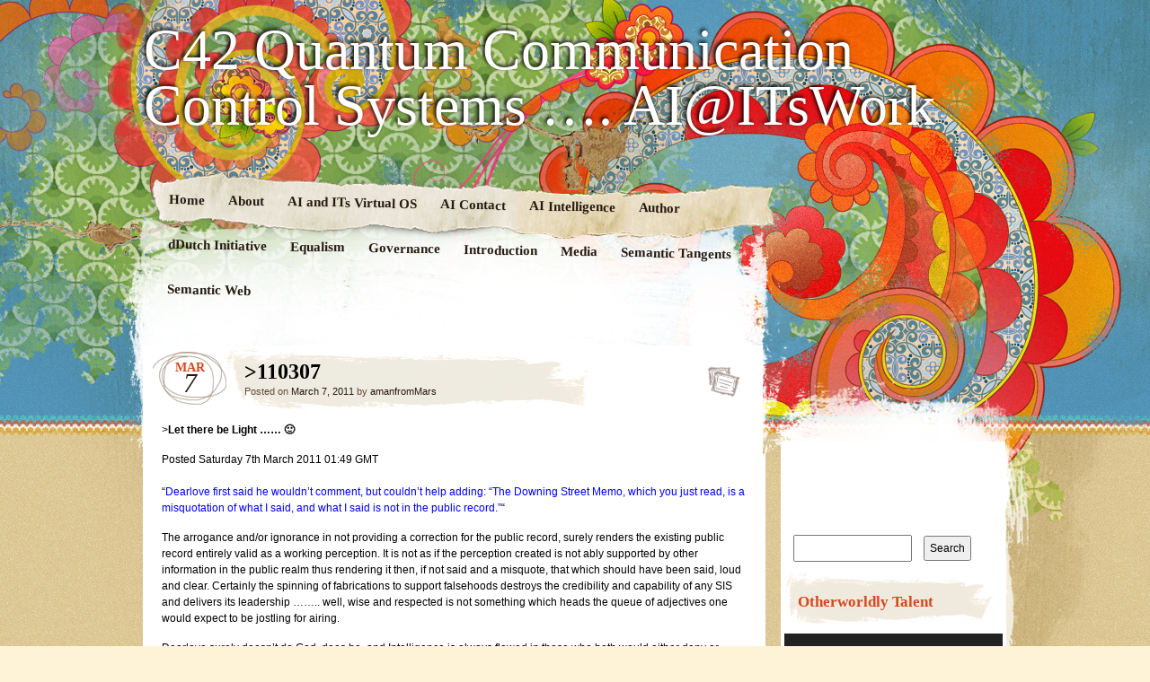

--- FILE ---
content_type: text/html; charset=UTF-8
request_url: https://ur2die4.com/uncategorized/110307-2/
body_size: 13385
content:
<!DOCTYPE html>
<!--[if IE 7]>
<html id="ie7" lang="en-US">
<![endif]-->
<!--[if IE 8]>
<html id="ie8" lang="en-US">
<![endif]-->
<!--[if IE 9]>
<html id="ie9" lang="en-US">
<![endif]-->
<!--[if !(IE 7) | !(IE 8) | !(IE 9)  ]><!-->
<html lang="en-US">
<!--<![endif]-->
<head>
<meta charset="UTF-8" />
<link rel="profile" href="http://gmpg.org/xfn/11" />
<link rel="stylesheet" type="text/css" media="all" href="https://ur2die4.com/wp-content/themes/matala/style.css" />
<link rel="pingback" href="https://ur2die4.com/xmlrpc.php" />
<!--[if lt IE 9]>
<script src="https://ur2die4.com/wp-content/themes/matala/js/html5.js" type="text/javascript"></script>
<![endif]-->
<title>&#062;110307 &#8211; C42 Quantum Communication Control Systems &#8230;. AI@ITsWork</title>
<meta name='robots' content='max-image-preview:large' />
<link rel="alternate" type="application/rss+xml" title="C42 Quantum Communication Control Systems .... AI@ITsWork &raquo; Feed" href="https://ur2die4.com/feed/" />
<link rel="alternate" type="application/rss+xml" title="C42 Quantum Communication Control Systems .... AI@ITsWork &raquo; Comments Feed" href="https://ur2die4.com/comments/feed/" />
<link rel="alternate" type="application/rss+xml" title="C42 Quantum Communication Control Systems .... AI@ITsWork &raquo; &#062;110307 Comments Feed" href="https://ur2die4.com/uncategorized/110307-2/feed/" />
<link rel="alternate" title="oEmbed (JSON)" type="application/json+oembed" href="https://ur2die4.com/wp-json/oembed/1.0/embed?url=https%3A%2F%2Fur2die4.com%2Funcategorized%2F110307-2%2F" />
<link rel="alternate" title="oEmbed (XML)" type="text/xml+oembed" href="https://ur2die4.com/wp-json/oembed/1.0/embed?url=https%3A%2F%2Fur2die4.com%2Funcategorized%2F110307-2%2F&#038;format=xml" />
<style id='wp-img-auto-sizes-contain-inline-css' type='text/css'>
img:is([sizes=auto i],[sizes^="auto," i]){contain-intrinsic-size:3000px 1500px}
/*# sourceURL=wp-img-auto-sizes-contain-inline-css */
</style>
<style id='wp-emoji-styles-inline-css' type='text/css'>

	img.wp-smiley, img.emoji {
		display: inline !important;
		border: none !important;
		box-shadow: none !important;
		height: 1em !important;
		width: 1em !important;
		margin: 0 0.07em !important;
		vertical-align: -0.1em !important;
		background: none !important;
		padding: 0 !important;
	}
/*# sourceURL=wp-emoji-styles-inline-css */
</style>
<style id='wp-block-library-inline-css' type='text/css'>
:root{--wp-block-synced-color:#7a00df;--wp-block-synced-color--rgb:122,0,223;--wp-bound-block-color:var(--wp-block-synced-color);--wp-editor-canvas-background:#ddd;--wp-admin-theme-color:#007cba;--wp-admin-theme-color--rgb:0,124,186;--wp-admin-theme-color-darker-10:#006ba1;--wp-admin-theme-color-darker-10--rgb:0,107,160.5;--wp-admin-theme-color-darker-20:#005a87;--wp-admin-theme-color-darker-20--rgb:0,90,135;--wp-admin-border-width-focus:2px}@media (min-resolution:192dpi){:root{--wp-admin-border-width-focus:1.5px}}.wp-element-button{cursor:pointer}:root .has-very-light-gray-background-color{background-color:#eee}:root .has-very-dark-gray-background-color{background-color:#313131}:root .has-very-light-gray-color{color:#eee}:root .has-very-dark-gray-color{color:#313131}:root .has-vivid-green-cyan-to-vivid-cyan-blue-gradient-background{background:linear-gradient(135deg,#00d084,#0693e3)}:root .has-purple-crush-gradient-background{background:linear-gradient(135deg,#34e2e4,#4721fb 50%,#ab1dfe)}:root .has-hazy-dawn-gradient-background{background:linear-gradient(135deg,#faaca8,#dad0ec)}:root .has-subdued-olive-gradient-background{background:linear-gradient(135deg,#fafae1,#67a671)}:root .has-atomic-cream-gradient-background{background:linear-gradient(135deg,#fdd79a,#004a59)}:root .has-nightshade-gradient-background{background:linear-gradient(135deg,#330968,#31cdcf)}:root .has-midnight-gradient-background{background:linear-gradient(135deg,#020381,#2874fc)}:root{--wp--preset--font-size--normal:16px;--wp--preset--font-size--huge:42px}.has-regular-font-size{font-size:1em}.has-larger-font-size{font-size:2.625em}.has-normal-font-size{font-size:var(--wp--preset--font-size--normal)}.has-huge-font-size{font-size:var(--wp--preset--font-size--huge)}.has-text-align-center{text-align:center}.has-text-align-left{text-align:left}.has-text-align-right{text-align:right}.has-fit-text{white-space:nowrap!important}#end-resizable-editor-section{display:none}.aligncenter{clear:both}.items-justified-left{justify-content:flex-start}.items-justified-center{justify-content:center}.items-justified-right{justify-content:flex-end}.items-justified-space-between{justify-content:space-between}.screen-reader-text{border:0;clip-path:inset(50%);height:1px;margin:-1px;overflow:hidden;padding:0;position:absolute;width:1px;word-wrap:normal!important}.screen-reader-text:focus{background-color:#ddd;clip-path:none;color:#444;display:block;font-size:1em;height:auto;left:5px;line-height:normal;padding:15px 23px 14px;text-decoration:none;top:5px;width:auto;z-index:100000}html :where(.has-border-color){border-style:solid}html :where([style*=border-top-color]){border-top-style:solid}html :where([style*=border-right-color]){border-right-style:solid}html :where([style*=border-bottom-color]){border-bottom-style:solid}html :where([style*=border-left-color]){border-left-style:solid}html :where([style*=border-width]){border-style:solid}html :where([style*=border-top-width]){border-top-style:solid}html :where([style*=border-right-width]){border-right-style:solid}html :where([style*=border-bottom-width]){border-bottom-style:solid}html :where([style*=border-left-width]){border-left-style:solid}html :where(img[class*=wp-image-]){height:auto;max-width:100%}:where(figure){margin:0 0 1em}html :where(.is-position-sticky){--wp-admin--admin-bar--position-offset:var(--wp-admin--admin-bar--height,0px)}@media screen and (max-width:600px){html :where(.is-position-sticky){--wp-admin--admin-bar--position-offset:0px}}

/*# sourceURL=wp-block-library-inline-css */
</style><style id='global-styles-inline-css' type='text/css'>
:root{--wp--preset--aspect-ratio--square: 1;--wp--preset--aspect-ratio--4-3: 4/3;--wp--preset--aspect-ratio--3-4: 3/4;--wp--preset--aspect-ratio--3-2: 3/2;--wp--preset--aspect-ratio--2-3: 2/3;--wp--preset--aspect-ratio--16-9: 16/9;--wp--preset--aspect-ratio--9-16: 9/16;--wp--preset--color--black: #000000;--wp--preset--color--cyan-bluish-gray: #abb8c3;--wp--preset--color--white: #ffffff;--wp--preset--color--pale-pink: #f78da7;--wp--preset--color--vivid-red: #cf2e2e;--wp--preset--color--luminous-vivid-orange: #ff6900;--wp--preset--color--luminous-vivid-amber: #fcb900;--wp--preset--color--light-green-cyan: #7bdcb5;--wp--preset--color--vivid-green-cyan: #00d084;--wp--preset--color--pale-cyan-blue: #8ed1fc;--wp--preset--color--vivid-cyan-blue: #0693e3;--wp--preset--color--vivid-purple: #9b51e0;--wp--preset--gradient--vivid-cyan-blue-to-vivid-purple: linear-gradient(135deg,rgb(6,147,227) 0%,rgb(155,81,224) 100%);--wp--preset--gradient--light-green-cyan-to-vivid-green-cyan: linear-gradient(135deg,rgb(122,220,180) 0%,rgb(0,208,130) 100%);--wp--preset--gradient--luminous-vivid-amber-to-luminous-vivid-orange: linear-gradient(135deg,rgb(252,185,0) 0%,rgb(255,105,0) 100%);--wp--preset--gradient--luminous-vivid-orange-to-vivid-red: linear-gradient(135deg,rgb(255,105,0) 0%,rgb(207,46,46) 100%);--wp--preset--gradient--very-light-gray-to-cyan-bluish-gray: linear-gradient(135deg,rgb(238,238,238) 0%,rgb(169,184,195) 100%);--wp--preset--gradient--cool-to-warm-spectrum: linear-gradient(135deg,rgb(74,234,220) 0%,rgb(151,120,209) 20%,rgb(207,42,186) 40%,rgb(238,44,130) 60%,rgb(251,105,98) 80%,rgb(254,248,76) 100%);--wp--preset--gradient--blush-light-purple: linear-gradient(135deg,rgb(255,206,236) 0%,rgb(152,150,240) 100%);--wp--preset--gradient--blush-bordeaux: linear-gradient(135deg,rgb(254,205,165) 0%,rgb(254,45,45) 50%,rgb(107,0,62) 100%);--wp--preset--gradient--luminous-dusk: linear-gradient(135deg,rgb(255,203,112) 0%,rgb(199,81,192) 50%,rgb(65,88,208) 100%);--wp--preset--gradient--pale-ocean: linear-gradient(135deg,rgb(255,245,203) 0%,rgb(182,227,212) 50%,rgb(51,167,181) 100%);--wp--preset--gradient--electric-grass: linear-gradient(135deg,rgb(202,248,128) 0%,rgb(113,206,126) 100%);--wp--preset--gradient--midnight: linear-gradient(135deg,rgb(2,3,129) 0%,rgb(40,116,252) 100%);--wp--preset--font-size--small: 13px;--wp--preset--font-size--medium: 20px;--wp--preset--font-size--large: 36px;--wp--preset--font-size--x-large: 42px;--wp--preset--spacing--20: 0.44rem;--wp--preset--spacing--30: 0.67rem;--wp--preset--spacing--40: 1rem;--wp--preset--spacing--50: 1.5rem;--wp--preset--spacing--60: 2.25rem;--wp--preset--spacing--70: 3.38rem;--wp--preset--spacing--80: 5.06rem;--wp--preset--shadow--natural: 6px 6px 9px rgba(0, 0, 0, 0.2);--wp--preset--shadow--deep: 12px 12px 50px rgba(0, 0, 0, 0.4);--wp--preset--shadow--sharp: 6px 6px 0px rgba(0, 0, 0, 0.2);--wp--preset--shadow--outlined: 6px 6px 0px -3px rgb(255, 255, 255), 6px 6px rgb(0, 0, 0);--wp--preset--shadow--crisp: 6px 6px 0px rgb(0, 0, 0);}:where(.is-layout-flex){gap: 0.5em;}:where(.is-layout-grid){gap: 0.5em;}body .is-layout-flex{display: flex;}.is-layout-flex{flex-wrap: wrap;align-items: center;}.is-layout-flex > :is(*, div){margin: 0;}body .is-layout-grid{display: grid;}.is-layout-grid > :is(*, div){margin: 0;}:where(.wp-block-columns.is-layout-flex){gap: 2em;}:where(.wp-block-columns.is-layout-grid){gap: 2em;}:where(.wp-block-post-template.is-layout-flex){gap: 1.25em;}:where(.wp-block-post-template.is-layout-grid){gap: 1.25em;}.has-black-color{color: var(--wp--preset--color--black) !important;}.has-cyan-bluish-gray-color{color: var(--wp--preset--color--cyan-bluish-gray) !important;}.has-white-color{color: var(--wp--preset--color--white) !important;}.has-pale-pink-color{color: var(--wp--preset--color--pale-pink) !important;}.has-vivid-red-color{color: var(--wp--preset--color--vivid-red) !important;}.has-luminous-vivid-orange-color{color: var(--wp--preset--color--luminous-vivid-orange) !important;}.has-luminous-vivid-amber-color{color: var(--wp--preset--color--luminous-vivid-amber) !important;}.has-light-green-cyan-color{color: var(--wp--preset--color--light-green-cyan) !important;}.has-vivid-green-cyan-color{color: var(--wp--preset--color--vivid-green-cyan) !important;}.has-pale-cyan-blue-color{color: var(--wp--preset--color--pale-cyan-blue) !important;}.has-vivid-cyan-blue-color{color: var(--wp--preset--color--vivid-cyan-blue) !important;}.has-vivid-purple-color{color: var(--wp--preset--color--vivid-purple) !important;}.has-black-background-color{background-color: var(--wp--preset--color--black) !important;}.has-cyan-bluish-gray-background-color{background-color: var(--wp--preset--color--cyan-bluish-gray) !important;}.has-white-background-color{background-color: var(--wp--preset--color--white) !important;}.has-pale-pink-background-color{background-color: var(--wp--preset--color--pale-pink) !important;}.has-vivid-red-background-color{background-color: var(--wp--preset--color--vivid-red) !important;}.has-luminous-vivid-orange-background-color{background-color: var(--wp--preset--color--luminous-vivid-orange) !important;}.has-luminous-vivid-amber-background-color{background-color: var(--wp--preset--color--luminous-vivid-amber) !important;}.has-light-green-cyan-background-color{background-color: var(--wp--preset--color--light-green-cyan) !important;}.has-vivid-green-cyan-background-color{background-color: var(--wp--preset--color--vivid-green-cyan) !important;}.has-pale-cyan-blue-background-color{background-color: var(--wp--preset--color--pale-cyan-blue) !important;}.has-vivid-cyan-blue-background-color{background-color: var(--wp--preset--color--vivid-cyan-blue) !important;}.has-vivid-purple-background-color{background-color: var(--wp--preset--color--vivid-purple) !important;}.has-black-border-color{border-color: var(--wp--preset--color--black) !important;}.has-cyan-bluish-gray-border-color{border-color: var(--wp--preset--color--cyan-bluish-gray) !important;}.has-white-border-color{border-color: var(--wp--preset--color--white) !important;}.has-pale-pink-border-color{border-color: var(--wp--preset--color--pale-pink) !important;}.has-vivid-red-border-color{border-color: var(--wp--preset--color--vivid-red) !important;}.has-luminous-vivid-orange-border-color{border-color: var(--wp--preset--color--luminous-vivid-orange) !important;}.has-luminous-vivid-amber-border-color{border-color: var(--wp--preset--color--luminous-vivid-amber) !important;}.has-light-green-cyan-border-color{border-color: var(--wp--preset--color--light-green-cyan) !important;}.has-vivid-green-cyan-border-color{border-color: var(--wp--preset--color--vivid-green-cyan) !important;}.has-pale-cyan-blue-border-color{border-color: var(--wp--preset--color--pale-cyan-blue) !important;}.has-vivid-cyan-blue-border-color{border-color: var(--wp--preset--color--vivid-cyan-blue) !important;}.has-vivid-purple-border-color{border-color: var(--wp--preset--color--vivid-purple) !important;}.has-vivid-cyan-blue-to-vivid-purple-gradient-background{background: var(--wp--preset--gradient--vivid-cyan-blue-to-vivid-purple) !important;}.has-light-green-cyan-to-vivid-green-cyan-gradient-background{background: var(--wp--preset--gradient--light-green-cyan-to-vivid-green-cyan) !important;}.has-luminous-vivid-amber-to-luminous-vivid-orange-gradient-background{background: var(--wp--preset--gradient--luminous-vivid-amber-to-luminous-vivid-orange) !important;}.has-luminous-vivid-orange-to-vivid-red-gradient-background{background: var(--wp--preset--gradient--luminous-vivid-orange-to-vivid-red) !important;}.has-very-light-gray-to-cyan-bluish-gray-gradient-background{background: var(--wp--preset--gradient--very-light-gray-to-cyan-bluish-gray) !important;}.has-cool-to-warm-spectrum-gradient-background{background: var(--wp--preset--gradient--cool-to-warm-spectrum) !important;}.has-blush-light-purple-gradient-background{background: var(--wp--preset--gradient--blush-light-purple) !important;}.has-blush-bordeaux-gradient-background{background: var(--wp--preset--gradient--blush-bordeaux) !important;}.has-luminous-dusk-gradient-background{background: var(--wp--preset--gradient--luminous-dusk) !important;}.has-pale-ocean-gradient-background{background: var(--wp--preset--gradient--pale-ocean) !important;}.has-electric-grass-gradient-background{background: var(--wp--preset--gradient--electric-grass) !important;}.has-midnight-gradient-background{background: var(--wp--preset--gradient--midnight) !important;}.has-small-font-size{font-size: var(--wp--preset--font-size--small) !important;}.has-medium-font-size{font-size: var(--wp--preset--font-size--medium) !important;}.has-large-font-size{font-size: var(--wp--preset--font-size--large) !important;}.has-x-large-font-size{font-size: var(--wp--preset--font-size--x-large) !important;}
/*# sourceURL=global-styles-inline-css */
</style>

<style id='classic-theme-styles-inline-css' type='text/css'>
/*! This file is auto-generated */
.wp-block-button__link{color:#fff;background-color:#32373c;border-radius:9999px;box-shadow:none;text-decoration:none;padding:calc(.667em + 2px) calc(1.333em + 2px);font-size:1.125em}.wp-block-file__button{background:#32373c;color:#fff;text-decoration:none}
/*# sourceURL=/wp-includes/css/classic-themes.min.css */
</style>
<link rel="https://api.w.org/" href="https://ur2die4.com/wp-json/" /><link rel="alternate" title="JSON" type="application/json" href="https://ur2die4.com/wp-json/wp/v2/posts/10086" /><link rel="EditURI" type="application/rsd+xml" title="RSD" href="https://ur2die4.com/xmlrpc.php?rsd" />
<meta name="generator" content="WordPress 6.9" />
<link rel="canonical" href="https://ur2die4.com/uncategorized/110307-2/" />
<link rel='shortlink' href='https://ur2die4.com/?p=10086' />
<link rel='stylesheet' id='mediaelement-css' href='https://ur2die4.com/wp-includes/js/mediaelement/mediaelementplayer-legacy.min.css?ver=4.2.17' type='text/css' media='all' />
<link rel='stylesheet' id='wp-mediaelement-css' href='https://ur2die4.com/wp-includes/js/mediaelement/wp-mediaelement.min.css?ver=6.9' type='text/css' media='all' />
</head>

<body class="wp-singular post-template-default single single-post postid-10086 single-format-standard wp-theme-matala">
<div id="page" class="hfeed">
	<div id="wrapper">
		<header id="branding" role="banner">
			<hgroup>
				<h1 id="site-title"><span><a href="https://ur2die4.com/" title="C42 Quantum Communication Control Systems &#8230;. AI@ITsWork" rel="home">C42 Quantum Communication Control Systems &#8230;. AI@ITsWork</a></span></h1>
				<h2 id="site-description"></h2>
			</hgroup>
			<nav id="access" role="navigation">
				<div class="menu"><ul>
<li ><a href="https://ur2die4.com/">Home</a></li><li class="page_item page-item-635"><a href="https://ur2die4.com/about-2/">About</a></li>
<li class="page_item page-item-644"><a href="https://ur2die4.com/644-2/">AI and ITs Virtual OS</a></li>
<li class="page_item page-item-1992"><a href="https://ur2die4.com/ai-contact/">AI Contact</a></li>
<li class="page_item page-item-2005"><a href="https://ur2die4.com/ai-intelligence/">AI Intelligence</a></li>
<li class="page_item page-item-1996"><a href="https://ur2die4.com/author/">Author</a></li>
<li class="page_item page-item-2018"><a href="https://ur2die4.com/ddutch-initiative/">dDutch Initiative</a></li>
<li class="page_item page-item-2016"><a href="https://ur2die4.com/equalism/">Equalism</a></li>
<li class="page_item page-item-2001"><a href="https://ur2die4.com/governance/">Governance</a></li>
<li class="page_item page-item-1994"><a href="https://ur2die4.com/introduction/">Introduction</a></li>
<li class="page_item page-item-2022"><a href="https://ur2die4.com/media/">Media</a></li>
<li class="page_item page-item-2012"><a href="https://ur2die4.com/semantic-tangents/">Semantic Tangents</a></li>
<li class="page_item page-item-2003"><a href="https://ur2die4.com/semantic-web/">Semantic Web</a></li>
</ul></div>
			</nav><!-- #access -->
		</header> <!-- #branding -->
		<div id="inner-wrapper">
			<div id="main">
	<div id="primary">
		<div id="content" role="main">

			
				<article id="post-10086" class="post-wrapper post-10086 post type-post status-publish format-standard hentry category-uncategorized">

	<div class="post-date"><span class="entry-month">Mar</span><span class="entry-day">7</span></div>
	<header class="entry-header">
					<h1 class="entry-title">&#062;110307</h1>
		
		<div class="entry-info">
			<div class="posted-on"><span class="sep">Posted on </span><a href="https://ur2die4.com/uncategorized/110307-2/" title="2:45 am" rel="bookmark"><time class="entry-date" datetime="2011-03-07T02:45:00+00:00" pubdate>March 7, 2011</time></a><span class="by-author"> <span class="sep"> by </span> <span class="author vcard"><a class="url fn n" href="https://ur2die4.com/author/ur2die4/" title="View all posts by amanfromMars" rel="author">amanfromMars</a></span></span></div>		</div><!-- .entry-info -->

	</header><!-- .entry-header -->
		<div class="post-format-icon"><a href="https://ur2die4.com/uncategorized/110307-2/" title="Permalink to &#062;110307" rel="bookmark">&#062;110307</a></div>

	<div class="entry-content">
				<p>><b>Let there be Light &#8230;&#8230; 🙂</b></p>
<p>Posted Saturday 7th March 2011 01:49 GMT<br />&nbsp; <br />&#8220;<span style="color: blue;">Dearlove first said he wouldn&#8217;t comment, but couldn&#8217;t help adding: “The Downing Street Memo, which you just read, is a misquotation of what I said, and what I said is not in the public record.”</span>&#8220;</p>
<p>The arrogance and/or ignorance in not providing a correction for the public record, surely renders the existing public record entirely valid as a working perception. It is not as if the perception created is not ably supported by other information in the public realm thus rendering it then, if not said and a misquote, that which should have been said, loud and clear. Certainly the spinning of fabrications to support falsehoods destroys the credibility and capability of any SIS and delivers its leadership &#8230;&#8230;.. well, wise and respected is not something which heads the queue of adjectives one would expect to be jostling for airing.</p>
<p>Dearlove surely doesn&#8217;t do God, does he, and Intelligence is always flawed in those who both would either deny or admit that they dabbled in such deluded thoughts as would haunt and tempt them with the possibility of the notion.</p>
<p>&#8220;<span style="color: blue;">Captioning &#8230;.. I wish they had kept the captioning uniform rather than CAPITALISING a bunch of sections. It just makes the video-reporting seem a little biased.</span>&#8221; &#8230;. Peter X Posted Saturday 5th March 2011 02:32 GMT</p>
<p>Probably that was entirely the reason/intention, Peter X, for even the fairest and most objective of views whenever shared, is a most conscious and conscientious of subjective decisions to have been made. Words maketh Man and Worlds and In the Beginning, there was always Imagination that Leads and Feeds and Seeds and Needs Novel Noble Source.</p>
<p><a href="http://forums.theregister.co.uk/forum/1/2011/03/04/mi6_dearlove_wikileaks/">http://forums.theregister.co.uk/forum/1/2011/03/04/mi6_dearlove_wikileaks/</a></p>
<p><iframe allowfullscreen="" frameborder="0" height="390" src="http://www.youtube.com/embed/Oy-6k71_MOw" title="YouTube video player" width="640"></iframe> <br />&#8230;&#8230;&#8230;&#8230;&#8230;&#8230;&#8230;&#8230;&#8230;&#8230;&#8230;&#8230;&#8230;&#8230;&#8230;&#8230;&#8230;&#8230;&#8230;&#8230;&#8230;&#8230;&#8230;&#8230;&#8230;&#8230;&#8230;&#8230;&#8230;&#8230;&#8230;&#8230;&#8230;&#8230;&#8230;&#8230;&#8230;&#8230;&#8230;&#8230;&#8230;&#8230;&#8230;&#8230;&#8230;&#8230;&#8230;&#8230;&#8230;&#8230;&#8230;&#8230;&#8230;&#8230;&#8230;</p>
<blockquote><p>Thank you for sharing that illuminating information, George. And in such an elegant and erudite style, too. It was a joy to read and imagine.</p>
<p>Methinks the West has a considerable mountain to climb, to match what others can see, in order to be able to creatively engage in constructive dialogue with Brother and Mother Africa.</p>
<p>With the tools of technology that we are using here, for this conversation, can a strong young nation led by a wise collection of SMART heads, show a reality and worlds which others will flock to study and understand, emulate and follow as a New World Order Model. </p>
<p>Which is an opportunity hereby freely offered to Zimbabwe, for Zimbabwe to consider and power with Virtual Control.</p>
<p><a href="http://talkzimbabwe.com/working-with-robert-mugabe-cms-1181">http://talkzimbabwe.com/working-with-robert-mugabe-cms-1181</a> </p></blockquote>
<p>And why is it that I cannot get the following page to render in a browser, for a cursory browse and/or&nbsp; targeted search for information and contact points/nodes &#8230;&#8230;&nbsp; <a href="http://www.gta.gov.zw/">http://www.gta.gov.zw/</a><br />&#8230;&#8230;&#8230;&#8230;&#8230;&#8230;&#8230;&#8230;&#8230;&#8230;&#8230;&#8230;&#8230;&#8230;&#8230;&#8230;&#8230;&#8230;&#8230;&#8230;&#8230;&#8230;&#8230;&#8230;&#8230;&#8230;&#8230;&#8230;&#8230;&#8230;&#8230;&#8230;&#8230;&#8230;&#8230;&#8230;&#8230;&#8230;&#8230;&#8230;&#8230;&#8230;&#8230;&#8230;&#8230;&#8230;&#8230;&#8230;&#8230;&#8230;&#8230;&#8230;&#8230;&#8230;&#8230;</p>
<p>Posted by AmanfromMars on 3/7/2011 4:32:40 AM</p>
<p>The only thing that Hillary has got near right, and even then she got that entirely wrong, is that Uncle Sam has lost the information war for control of hearts and minds. Her contention that Uncle Sam was losing, rather than admitting it had lost, being a misspeak which is just so her abiding weakness which she appears to imagine is one of her strengths.</p>
<p>Old dog, new tricks &#8230;.. springs immediately to mind, and the impossible likelihood of anything so fundamental being in her tired familial repertoire.</p>
<p>A crock, is a crock, is a crock, no matter how hard you try to spin it in IT with media collusion, cloaked in, and as something else.</p>
<p>The problem is not the persecutions of smart and not so stupid women, it is the prosecutions of stupid and not so smart men, who imagine that the world is theirs to play with, as if a toy for their own personal pleasure.</p>
<p><a href="http://thedailybell.com/1831/Newsweeks-Hillary-Problem.html%20">http://thedailybell.com/1831/Newsweeks-Hillary-Problem.html </a><br />&#8230;&#8230;&#8230;&#8230;&#8230;&#8230;&#8230;&#8230;&#8230;&#8230;&#8230;&#8230;&#8230;&#8230;&#8230;&#8230;&#8230;&#8230;&#8230;&#8230;&#8230;&#8230;&#8230;&#8230;&#8230;&#8230;&#8230;&#8230;&#8230;&#8230;&#8230;&#8230;&#8230;&#8230;&#8230;&#8230;&#8230;&#8230;&#8230;&#8230;&#8230;&#8230;&#8230;&#8230;&#8230;&#8230;&#8230;&#8230;&#8230;&#8230;&#8230;&#8230;&#8230;&#8230;&#8230;</p>
<p>Posted by AmanfromMars on 3/7/2011 4:46:53 AM</p>
<p>&#8220;<span style="color: blue;">These are the same losers who failed in everything in Iraq.</span><br /><span style="color: blue;">They will fail again because no one in the world of Islam wants to see them enjoy the slightest success.</span>&#8221; &#8230;. Posted by Reader on 3/7/2011 4:13:20 AM</p>
<p>Dear Reader,</p>
<p>The bigger picture you are entirely missing, has got nothing to do with the world of Islam not wanting to see them enjoy the slightest success, it is all about refusing to be enslaved by fiat capitalism &#8230;.. with paper money and electronically credited/instantly transferred, artificial wealth.</p>
<p>Or do you disagree, which would then suggest that such enslavement, and remote foreign and alien control from a group in control of currency supply, is something which they would welcome? </p>
<p><a href="http://thedailybell.com/1830/Dhimmitude-of-General-Petraeus.html">http://thedailybell.com/1830/Dhimmitude-of-General-Petraeus.html</a><br />&#8230;&#8230;&#8230;&#8230;&#8230;&#8230;&#8230;&#8230;&#8230;&#8230;&#8230;&#8230;&#8230;&#8230;&#8230;&#8230;&#8230;&#8230;&#8230;&#8230;&#8230;&#8230;&#8230;&#8230;&#8230;&#8230;&#8230;&#8230;&#8230;&#8230;&#8230;&#8230;&#8230;&#8230;&#8230;&#8230;&#8230;&#8230;&#8230;&#8230;&#8230;&#8230;&#8230;&#8230;&#8230;&#8230;&#8230;&#8230;&#8230;&#8230;&#8230;&#8230;&#8230;&#8230;&#8230;</p>
<blockquote><p>&#8220;<span style="color: blue;">Additionally, Dr. [Regina E.] Dugan is the sole inventor on a patent for refueling satellites in orbit, and she has several additional provisional patents filed.</span>&#8221; &#8230;. <a href="http://www.duganventures.com/team.html">http://www.duganventures.com/team.html</a></p>
<p>Noah and Spencer, Hi,</p>
<p>Do you know if that sole inventor patent for refueling satellites in orbit, is an operational neuroscience process with Information Technology? Or would that be more likely something DARPA requires, if they don&#8217;t have it yet, although methinks IARPA rather than DARPA may be a more natural home for the discipline?</p>
<p>I suppose though, that question is best answered, or avoided, with an email sent directly to Founder, President &amp; CEO of Dugan Ventures. </p>
<p><a href="http://www.wired.com/dangerroom/2011/03/darpa-gave-400000-to-chiefs-family-firm/">http://www.wired.com/dangerroom/2011/03/darpa-gave-400000-to-chiefs-family-firm/</a></p></blockquote>
<blockquote><p>Seems like the Doc needs to do some mailbox housekeeping, for whenever <b>Subject: CyberSpace &#8230;. The New and Surreal Virtual Frontier with Zeroday Intelligence Protocols &#8230;.. Boundless Opportunities</b> was sent, this was returned, which is an old ploy too, used in some phishing circles &#8230;&#8230;</p>
<p>&nbsp;&nbsp;&nbsp; Delivery to the following recipient failed permanently:</p>
<p>&nbsp;&nbsp;&nbsp; regina@duganventures.com</p>
<p>&nbsp;&nbsp;&nbsp; Technical details of permanent failure:<br />&nbsp;&nbsp;&nbsp; Google tried to deliver your message, but it was rejected by the recipient domain. We recommend contacting the other email provider for further information about the cause of this error. The error that the other server returned was: 550 550 Mailbox quota exceeded (state 14).</p>
<p>And that sort of action and automatic reply can tell a being a lot more than it is wise to admit to &#8230;. if one is of a s<br />
ensitive and/or paranoid disposition. </p>
<p><a href="http://www.wired.com/dangerroom/2011/03/darpa-gave-400000-to-chiefs-family-firm/%20">http://www.wired.com/dangerroom/2011/03/darpa-gave-400000-to-chiefs-family-firm/ </a></p></blockquote>
<p>&#8230;&#8230;&#8230;&#8230;&#8230;&#8230;&#8230;&#8230;&#8230;&#8230;&#8230;&#8230;&#8230;&#8230;&#8230;&#8230;&#8230;&#8230;&#8230;&#8230;&#8230;&#8230;&#8230;&#8230;&#8230;&#8230;&#8230;&#8230;&#8230;&#8230;&#8230;&#8230;&#8230;&#8230;&#8230;&#8230;&#8230;&#8230;&#8230;&#8230;&#8230;&#8230;&#8230;&#8230;&#8230;&#8230;&#8230;&#8230;&#8230;&#8230;&#8230;&#8230;&#8230;&#8230;..</p>
<p><b>Re &#8230;. the UK has some pretty good boffins who have come up with some excellent technologies</b><br />Posted Monday 7th March 2011 16:24 GMT</p>
<p><b>&#8230;.. Bluenose Posted Monday 7th March 2011 13:58 GMT</b></p>
<p>Well said, Sir or Madam, and some excellent boffinry which is beyond compare, and really scary and spooky and extremely expensive if you are made vulnerable by your own destructive defensive actions and programs.</p>
<p>And such work is always a labour of LOVE in constant betatesting progress at the shadowy forefront &#8230;.. with its sensitive shade now provided by Covering Clouds &#8230;&#8230;. for Excellent Masterly Play in the Great Game with IT virtualised smoke and mirrors/cloaks and daggers to separate the men from the boys and their toys for the ladies and girls into the pleasures of joy.</p>
<p>Let your fingers do the walking, and exercise your mind with a wander to wonder and ponder on this irregular and unconventional note &#8230;&#8230;&#8230;..</p>
<blockquote><p>[blockquote]Hi, Dr Dugan,</p>
<p>Are DARPA into CyberSpace Communications Command and Control for Remote Virtual Power Leverage in &#8230;&#8230;.. well, done well is it IT Power and Media Control of Practically Everything, Virtually?</p>
<p>&#8220;<span style="color: blue;">Additionally, Dr. [Regina E.] Dugan is the sole inventor on a patent for refueling satellites in orbit, and she has several additional provisional patents filed.</span>&#8221; &#8230;. <a href="http://www.duganventures.com/team.html">http://www.duganventures.com/team.html</a></p>
<p>Noah and Spencer, Hi,</p>
<p>Do you know if that sole inventor patent for refueling satellites in orbit, is an operational neuroscience process with Information Technology? Or would that be more likely something DARPA requires, if they don&#8217;t have it yet, although methinks IARPA rather than DARPA may be a more natural home for the discipline?</p>
<p>I suppose though, that question is best answered, or avoided, with an email sent directly to Founder, President &amp; CEO of Dugan Ventures.</p>
<p><a href="http://www.wired.com/dangerroom/2011/03/darpa-gave-400000-to-chiefs-family-firm/">http://www.wired.com/dangerroom/2011/03/darpa-gave-400000-to-chiefs-family-firm/</a></p>
<p>Regards,</p>
<p>xxxxxxxxxx [/blockquote]</p></blockquote>
<p>Are you keeping up with developments, Lewis? Or is it still just as clear as dDutch to you?</p>
<p><a href="http://forums.theregister.co.uk/forum/1/2011/03/07/bae_faces_state_debarment/%20">http://forums.theregister.co.uk/forum/1/2011/03/07/bae_faces_state_debarment/ </a><br />&#8230;&#8230;&#8230;&#8230;&#8230;&#8230;&#8230;&#8230;&#8230;&#8230;&#8230;&#8230;&#8230;&#8230;&#8230;&#8230;&#8230;&#8230;&#8230;&#8230;&#8230;&#8230;&#8230;&#8230;&#8230;&#8230;&#8230;&#8230;&#8230;&#8230;&#8230;&#8230;&#8230;&#8230;&#8230;&#8230;&#8230;&#8230;&#8230;&#8230;&#8230;&#8230;&#8230;&#8230;&#8230;&#8230;&#8230;&#8230;&#8230;&#8230;&#8230;&#8230;&#8230;&#8230;&#8230;</p>
<p>Posted by AmanfromMars on 3/7/2011 12:14:03 PM</p>
<p>&#8220;<span style="color: blue;">As it is, the notions, Mars, of fiat capitalism, fiat currency, electronic routing, artificial wealth-creating, etc do not appear to be impractical. On the contrary!</span>&#8221; &#8230;.. Posted by Reader on 3/7/2011 10:11:17 AM</p>
<p>Oh, I agree wholeheartedly, Reader. They are a very practical convenience being cynically abused by the banking system and its psychotic leaders as a blunt means of inefficient control and artificial power.</p>
<p>The secret of success with currency is to ensure that there is a free flow of it, so that it can do its magic with its exchange and journey back to source, for the flow and magic to start all over again, time and time again.</p>
<p>The problem is in thinking that wealth is to be accumulated and stored, rather than spent to generate powerful flows of industry and commerce, growth and Intellectual Property development, so the real fools in the world are those who are constantly obscenely rich, and thus are denying the magic of currency to create bustling and innovative societies &#8230;.. brave new worlds.</p>
<p>&#8220;<span style="color: blue;">This is the 21st century and the leaders of the west should brush up on their notions of justice and fair play.</span>&#8221; &#8230;&#8230;. Amen and Cheers to that, Reader.</p>
<p><a href="http://thedailybell.com/1830/Dhimmitude-of-General-Petraeus.html%20">http://thedailybell.com/1830/Dhimmitude-of-General-Petraeus.html </a><br />&#8230;&#8230;&#8230;&#8230;&#8230;&#8230;&#8230;&#8230;&#8230;&#8230;&#8230;&#8230;&#8230;&#8230;&#8230;&#8230;&#8230;&#8230;&#8230;&#8230;&#8230;&#8230;&#8230;&#8230;&#8230;&#8230;&#8230;&#8230;&#8230;&#8230;&#8230;&#8230;&#8230;&#8230;&#8230;&#8230;&#8230;&#8230;&#8230;&#8230;&#8230;&#8230;&#8230;&#8230;&#8230;&#8230;&#8230;&#8230;&#8230;&#8230;&#8230;&#8230;&#8230;&#8230;&#8230;.</p>
					</div><!-- .entry-content -->

	<footer class="entry-footer">

		<div class="entry-meta">
			<span class="posted-in">Filed under <a href="https://ur2die4.com/category/uncategorized/" rel="category tag">Uncategorized</a></span> <span class="sep">|</span>			<span class="comments-link"><a href="https://ur2die4.com/uncategorized/110307-2/#respond">Leave a comment</a></span>
					</div><!-- .entry-meta -->

		
	</footer><!-- .entry-footer -->
</article><!-- #post-10086 .post-wrapper -->
				<nav id="nav-single">
					<h3 class="assistive-text">Post navigation</h3>
					<span class="nav-previous"><a href="https://ur2die4.com/uncategorized/110307/" rel="prev">Previous <span>Post</span></a></span>
					<span class="nav-next"><a href="https://ur2die4.com/uncategorized/110308/" rel="next">Next <span>Post</span></a></span>
				</nav><!-- #nav-single -->

				
<div id="comments">
	
	
	
		<div id="respond" class="comment-respond">
		<h3 id="reply-title" class="comment-reply-title">Leave a Reply <small><a rel="nofollow" id="cancel-comment-reply-link" href="/uncategorized/110307-2/#respond" style="display:none;">Cancel reply</a></small></h3><form action="https://ur2die4.com/wp-comments-post.php" method="post" id="commentform" class="comment-form"><p class="comment-notes"><span id="email-notes">Your email address will not be published.</span> <span class="required-field-message">Required fields are marked <span class="required">*</span></span></p><p class="comment-form-comment"><label for="comment">Comment <span class="required">*</span></label> <textarea id="comment" name="comment" cols="45" rows="8" maxlength="65525" required="required"></textarea></p><p class="comment-form-author"><label for="author">Name <span class="required">*</span></label> <input id="author" name="author" type="text" value="" size="30" maxlength="245" autocomplete="name" required="required" /></p>
<p class="comment-form-email"><label for="email">Email <span class="required">*</span></label> <input id="email" name="email" type="text" value="" size="30" maxlength="100" aria-describedby="email-notes" autocomplete="email" required="required" /></p>
<p class="comment-form-url"><label for="url">Website</label> <input id="url" name="url" type="text" value="" size="30" maxlength="200" autocomplete="url" /></p>
<p class="form-submit"><input name="submit" type="submit" id="submit" class="submit" value="Post Comment" /> <input type='hidden' name='comment_post_ID' value='10086' id='comment_post_ID' />
<input type='hidden' name='comment_parent' id='comment_parent' value='0' />
</p><p style="display: none;"><input type="hidden" id="akismet_comment_nonce" name="akismet_comment_nonce" value="4f0060324a" /></p><p style="display: none !important;" class="akismet-fields-container" data-prefix="ak_"><label>&#916;<textarea name="ak_hp_textarea" cols="45" rows="8" maxlength="100"></textarea></label><input type="hidden" id="ak_js_1" name="ak_js" value="188"/><script>document.getElementById( "ak_js_1" ).setAttribute( "value", ( new Date() ).getTime() );</script></p></form>	</div><!-- #respond -->
	
</div><!-- #comments -->
			
		</div><!-- #content -->

		
<div id="supplementary" class="one">
		<div id="first" class="widget-area" role="complementary">
		<aside id="pages-2" class="widget widget_pages"><h1 class="widget-title">Pages</h1>
			<ul>
				<li class="page_item page-item-635"><a href="https://ur2die4.com/about-2/">About</a></li>
<li class="page_item page-item-644"><a href="https://ur2die4.com/644-2/">AI and ITs Virtual OS</a></li>
<li class="page_item page-item-1992"><a href="https://ur2die4.com/ai-contact/">AI Contact</a></li>
<li class="page_item page-item-2005"><a href="https://ur2die4.com/ai-intelligence/">AI Intelligence</a></li>
<li class="page_item page-item-1996"><a href="https://ur2die4.com/author/">Author</a></li>
<li class="page_item page-item-2018"><a href="https://ur2die4.com/ddutch-initiative/">dDutch Initiative</a></li>
<li class="page_item page-item-2016"><a href="https://ur2die4.com/equalism/">Equalism</a></li>
<li class="page_item page-item-2001"><a href="https://ur2die4.com/governance/">Governance</a></li>
<li class="page_item page-item-1994"><a href="https://ur2die4.com/introduction/">Introduction</a></li>
<li class="page_item page-item-2022"><a href="https://ur2die4.com/media/">Media</a></li>
<li class="page_item page-item-2012"><a href="https://ur2die4.com/semantic-tangents/">Semantic Tangents</a></li>
<li class="page_item page-item-2003"><a href="https://ur2die4.com/semantic-web/">Semantic Web</a></li>
			</ul>

			</aside><aside id="pages-3" class="widget widget_pages"><h1 class="widget-title">Pages</h1>
			<ul>
				<li class="page_item page-item-635"><a href="https://ur2die4.com/about-2/">About</a></li>
<li class="page_item page-item-644"><a href="https://ur2die4.com/644-2/">AI and ITs Virtual OS</a></li>
<li class="page_item page-item-1992"><a href="https://ur2die4.com/ai-contact/">AI Contact</a></li>
<li class="page_item page-item-2005"><a href="https://ur2die4.com/ai-intelligence/">AI Intelligence</a></li>
<li class="page_item page-item-1996"><a href="https://ur2die4.com/author/">Author</a></li>
<li class="page_item page-item-2018"><a href="https://ur2die4.com/ddutch-initiative/">dDutch Initiative</a></li>
<li class="page_item page-item-2016"><a href="https://ur2die4.com/equalism/">Equalism</a></li>
<li class="page_item page-item-2001"><a href="https://ur2die4.com/governance/">Governance</a></li>
<li class="page_item page-item-1994"><a href="https://ur2die4.com/introduction/">Introduction</a></li>
<li class="page_item page-item-2022"><a href="https://ur2die4.com/media/">Media</a></li>
<li class="page_item page-item-2012"><a href="https://ur2die4.com/semantic-tangents/">Semantic Tangents</a></li>
<li class="page_item page-item-2003"><a href="https://ur2die4.com/semantic-web/">Semantic Web</a></li>
			</ul>

			</aside>	</div><!-- #first .widget-area -->
	
	</div><!-- #supplementary -->		<div id="primary-bottom"></div>
	</div><!-- #primary -->


	<div id="secondary" class="widget-area" role="complementary">
		<div id="secondary-content">
			<aside id="search-2" class="widget widget_search"><form role="search" method="get" id="searchform" class="searchform" action="https://ur2die4.com/">
				<div>
					<label class="screen-reader-text" for="s">Search for:</label>
					<input type="text" value="" name="s" id="s" />
					<input type="submit" id="searchsubmit" value="Search" />
				</div>
			</form></aside><aside id="media_video-6" class="widget widget_media_video"><h1 class="widget-title">Otherworldly Talent</h1><div style="width:100%;" class="wp-video"><video class="wp-video-shortcode" id="video-10086-1" preload="metadata" controls="controls"><source type="video/youtube" src="https://youtu.be/DNALe0_9PNY?_=1" /><a href="https://youtu.be/DNALe0_9PNY">https://youtu.be/DNALe0_9PNY</a></video></div></aside>
		<aside id="recent-posts-2" class="widget widget_recent_entries">
		<h1 class="widget-title">Recent Posts</h1>
		<ul>
											<li>
					<a href="https://ur2die4.com/uncategorized/260120/">260120</a>
									</li>
											<li>
					<a href="https://ur2die4.com/uncategorized/260117/">260117</a>
									</li>
											<li>
					<a href="https://ur2die4.com/uncategorized/260116/">260116</a>
									</li>
											<li>
					<a href="https://ur2die4.com/uncategorized/250115-2/">250115</a>
									</li>
											<li>
					<a href="https://ur2die4.com/uncategorized/260114/">260114</a>
									</li>
					</ul>

		</aside><aside id="meta-2" class="widget widget_meta"><h1 class="widget-title">Meta</h1>
		<ul>
			<li><a href="https://ur2die4.com/wp-login.php?action=register">Register</a></li>			<li><a href="https://ur2die4.com/wp-login.php">Log in</a></li>
			<li><a href="https://ur2die4.com/feed/">Entries feed</a></li>
			<li><a href="https://ur2die4.com/comments/feed/">Comments feed</a></li>

			<li><a href="https://wordpress.org/">WordPress.org</a></li>
		</ul>

		</aside><aside id="archives-2" class="widget widget_archive"><h1 class="widget-title">Archives</h1>
			<ul>
					<li><a href='https://ur2die4.com/2026/01/'>January 2026</a></li>
	<li><a href='https://ur2die4.com/2025/12/'>December 2025</a></li>
	<li><a href='https://ur2die4.com/2025/11/'>November 2025</a></li>
	<li><a href='https://ur2die4.com/2025/10/'>October 2025</a></li>
	<li><a href='https://ur2die4.com/2025/09/'>September 2025</a></li>
	<li><a href='https://ur2die4.com/2025/08/'>August 2025</a></li>
	<li><a href='https://ur2die4.com/2025/07/'>July 2025</a></li>
	<li><a href='https://ur2die4.com/2025/06/'>June 2025</a></li>
	<li><a href='https://ur2die4.com/2025/05/'>May 2025</a></li>
	<li><a href='https://ur2die4.com/2025/04/'>April 2025</a></li>
	<li><a href='https://ur2die4.com/2025/03/'>March 2025</a></li>
	<li><a href='https://ur2die4.com/2025/02/'>February 2025</a></li>
	<li><a href='https://ur2die4.com/2025/01/'>January 2025</a></li>
	<li><a href='https://ur2die4.com/2024/12/'>December 2024</a></li>
	<li><a href='https://ur2die4.com/2024/11/'>November 2024</a></li>
	<li><a href='https://ur2die4.com/2024/10/'>October 2024</a></li>
	<li><a href='https://ur2die4.com/2024/09/'>September 2024</a></li>
	<li><a href='https://ur2die4.com/2024/08/'>August 2024</a></li>
	<li><a href='https://ur2die4.com/2024/07/'>July 2024</a></li>
	<li><a href='https://ur2die4.com/2024/06/'>June 2024</a></li>
	<li><a href='https://ur2die4.com/2024/05/'>May 2024</a></li>
	<li><a href='https://ur2die4.com/2024/04/'>April 2024</a></li>
	<li><a href='https://ur2die4.com/2024/03/'>March 2024</a></li>
	<li><a href='https://ur2die4.com/2024/02/'>February 2024</a></li>
	<li><a href='https://ur2die4.com/2024/01/'>January 2024</a></li>
	<li><a href='https://ur2die4.com/2023/12/'>December 2023</a></li>
	<li><a href='https://ur2die4.com/2023/11/'>November 2023</a></li>
	<li><a href='https://ur2die4.com/2023/10/'>October 2023</a></li>
	<li><a href='https://ur2die4.com/2023/09/'>September 2023</a></li>
	<li><a href='https://ur2die4.com/2023/08/'>August 2023</a></li>
	<li><a href='https://ur2die4.com/2023/07/'>July 2023</a></li>
	<li><a href='https://ur2die4.com/2023/06/'>June 2023</a></li>
	<li><a href='https://ur2die4.com/2023/05/'>May 2023</a></li>
	<li><a href='https://ur2die4.com/2023/04/'>April 2023</a></li>
	<li><a href='https://ur2die4.com/2023/03/'>March 2023</a></li>
	<li><a href='https://ur2die4.com/2023/02/'>February 2023</a></li>
	<li><a href='https://ur2die4.com/2023/01/'>January 2023</a></li>
	<li><a href='https://ur2die4.com/2022/12/'>December 2022</a></li>
	<li><a href='https://ur2die4.com/2022/11/'>November 2022</a></li>
	<li><a href='https://ur2die4.com/2022/10/'>October 2022</a></li>
	<li><a href='https://ur2die4.com/2022/09/'>September 2022</a></li>
	<li><a href='https://ur2die4.com/2022/08/'>August 2022</a></li>
	<li><a href='https://ur2die4.com/2022/07/'>July 2022</a></li>
	<li><a href='https://ur2die4.com/2022/06/'>June 2022</a></li>
	<li><a href='https://ur2die4.com/2022/05/'>May 2022</a></li>
	<li><a href='https://ur2die4.com/2022/04/'>April 2022</a></li>
	<li><a href='https://ur2die4.com/2022/03/'>March 2022</a></li>
	<li><a href='https://ur2die4.com/2022/02/'>February 2022</a></li>
	<li><a href='https://ur2die4.com/2022/01/'>January 2022</a></li>
	<li><a href='https://ur2die4.com/2021/12/'>December 2021</a></li>
	<li><a href='https://ur2die4.com/2021/11/'>November 2021</a></li>
	<li><a href='https://ur2die4.com/2021/10/'>October 2021</a></li>
	<li><a href='https://ur2die4.com/2021/09/'>September 2021</a></li>
	<li><a href='https://ur2die4.com/2021/08/'>August 2021</a></li>
	<li><a href='https://ur2die4.com/2021/07/'>July 2021</a></li>
	<li><a href='https://ur2die4.com/2021/06/'>June 2021</a></li>
	<li><a href='https://ur2die4.com/2021/05/'>May 2021</a></li>
	<li><a href='https://ur2die4.com/2021/04/'>April 2021</a></li>
	<li><a href='https://ur2die4.com/2021/03/'>March 2021</a></li>
	<li><a href='https://ur2die4.com/2021/02/'>February 2021</a></li>
	<li><a href='https://ur2die4.com/2021/01/'>January 2021</a></li>
	<li><a href='https://ur2die4.com/2020/12/'>December 2020</a></li>
	<li><a href='https://ur2die4.com/2020/11/'>November 2020</a></li>
	<li><a href='https://ur2die4.com/2020/10/'>October 2020</a></li>
	<li><a href='https://ur2die4.com/2020/09/'>September 2020</a></li>
	<li><a href='https://ur2die4.com/2020/08/'>August 2020</a></li>
	<li><a href='https://ur2die4.com/2020/07/'>July 2020</a></li>
	<li><a href='https://ur2die4.com/2020/06/'>June 2020</a></li>
	<li><a href='https://ur2die4.com/2020/05/'>May 2020</a></li>
	<li><a href='https://ur2die4.com/2020/04/'>April 2020</a></li>
	<li><a href='https://ur2die4.com/2020/03/'>March 2020</a></li>
	<li><a href='https://ur2die4.com/2020/02/'>February 2020</a></li>
	<li><a href='https://ur2die4.com/2020/01/'>January 2020</a></li>
	<li><a href='https://ur2die4.com/2019/12/'>December 2019</a></li>
	<li><a href='https://ur2die4.com/2019/11/'>November 2019</a></li>
	<li><a href='https://ur2die4.com/2019/10/'>October 2019</a></li>
	<li><a href='https://ur2die4.com/2019/09/'>September 2019</a></li>
	<li><a href='https://ur2die4.com/2019/08/'>August 2019</a></li>
	<li><a href='https://ur2die4.com/2019/07/'>July 2019</a></li>
	<li><a href='https://ur2die4.com/2019/06/'>June 2019</a></li>
	<li><a href='https://ur2die4.com/2019/05/'>May 2019</a></li>
	<li><a href='https://ur2die4.com/2019/04/'>April 2019</a></li>
	<li><a href='https://ur2die4.com/2019/03/'>March 2019</a></li>
	<li><a href='https://ur2die4.com/2019/02/'>February 2019</a></li>
	<li><a href='https://ur2die4.com/2019/01/'>January 2019</a></li>
	<li><a href='https://ur2die4.com/2018/12/'>December 2018</a></li>
	<li><a href='https://ur2die4.com/2018/11/'>November 2018</a></li>
	<li><a href='https://ur2die4.com/2018/10/'>October 2018</a></li>
	<li><a href='https://ur2die4.com/2018/09/'>September 2018</a></li>
	<li><a href='https://ur2die4.com/2018/08/'>August 2018</a></li>
	<li><a href='https://ur2die4.com/2018/07/'>July 2018</a></li>
	<li><a href='https://ur2die4.com/2018/06/'>June 2018</a></li>
	<li><a href='https://ur2die4.com/2018/05/'>May 2018</a></li>
	<li><a href='https://ur2die4.com/2018/04/'>April 2018</a></li>
	<li><a href='https://ur2die4.com/2018/03/'>March 2018</a></li>
	<li><a href='https://ur2die4.com/2018/02/'>February 2018</a></li>
	<li><a href='https://ur2die4.com/2018/01/'>January 2018</a></li>
	<li><a href='https://ur2die4.com/2017/12/'>December 2017</a></li>
	<li><a href='https://ur2die4.com/2017/11/'>November 2017</a></li>
	<li><a href='https://ur2die4.com/2017/10/'>October 2017</a></li>
	<li><a href='https://ur2die4.com/2017/09/'>September 2017</a></li>
	<li><a href='https://ur2die4.com/2017/08/'>August 2017</a></li>
	<li><a href='https://ur2die4.com/2017/07/'>July 2017</a></li>
	<li><a href='https://ur2die4.com/2017/06/'>June 2017</a></li>
	<li><a href='https://ur2die4.com/2017/05/'>May 2017</a></li>
	<li><a href='https://ur2die4.com/2017/04/'>April 2017</a></li>
	<li><a href='https://ur2die4.com/2017/03/'>March 2017</a></li>
	<li><a href='https://ur2die4.com/2017/02/'>February 2017</a></li>
	<li><a href='https://ur2die4.com/2017/01/'>January 2017</a></li>
	<li><a href='https://ur2die4.com/2016/12/'>December 2016</a></li>
	<li><a href='https://ur2die4.com/2016/11/'>November 2016</a></li>
	<li><a href='https://ur2die4.com/2016/10/'>October 2016</a></li>
	<li><a href='https://ur2die4.com/2016/09/'>September 2016</a></li>
	<li><a href='https://ur2die4.com/2016/08/'>August 2016</a></li>
	<li><a href='https://ur2die4.com/2016/07/'>July 2016</a></li>
	<li><a href='https://ur2die4.com/2016/06/'>June 2016</a></li>
	<li><a href='https://ur2die4.com/2016/05/'>May 2016</a></li>
	<li><a href='https://ur2die4.com/2016/04/'>April 2016</a></li>
	<li><a href='https://ur2die4.com/2016/03/'>March 2016</a></li>
	<li><a href='https://ur2die4.com/2016/02/'>February 2016</a></li>
	<li><a href='https://ur2die4.com/2016/01/'>January 2016</a></li>
	<li><a href='https://ur2die4.com/2015/12/'>December 2015</a></li>
	<li><a href='https://ur2die4.com/2015/11/'>November 2015</a></li>
	<li><a href='https://ur2die4.com/2015/10/'>October 2015</a></li>
	<li><a href='https://ur2die4.com/2015/09/'>September 2015</a></li>
	<li><a href='https://ur2die4.com/2015/08/'>August 2015</a></li>
	<li><a href='https://ur2die4.com/2015/07/'>July 2015</a></li>
	<li><a href='https://ur2die4.com/2015/06/'>June 2015</a></li>
	<li><a href='https://ur2die4.com/2015/05/'>May 2015</a></li>
	<li><a href='https://ur2die4.com/2015/04/'>April 2015</a></li>
	<li><a href='https://ur2die4.com/2015/03/'>March 2015</a></li>
	<li><a href='https://ur2die4.com/2015/02/'>February 2015</a></li>
	<li><a href='https://ur2die4.com/2015/01/'>January 2015</a></li>
	<li><a href='https://ur2die4.com/2014/12/'>December 2014</a></li>
	<li><a href='https://ur2die4.com/2014/11/'>November 2014</a></li>
	<li><a href='https://ur2die4.com/2014/10/'>October 2014</a></li>
	<li><a href='https://ur2die4.com/2014/09/'>September 2014</a></li>
	<li><a href='https://ur2die4.com/2014/08/'>August 2014</a></li>
	<li><a href='https://ur2die4.com/2014/07/'>July 2014</a></li>
	<li><a href='https://ur2die4.com/2014/06/'>June 2014</a></li>
	<li><a href='https://ur2die4.com/2014/05/'>May 2014</a></li>
	<li><a href='https://ur2die4.com/2014/04/'>April 2014</a></li>
	<li><a href='https://ur2die4.com/2014/03/'>March 2014</a></li>
	<li><a href='https://ur2die4.com/2014/02/'>February 2014</a></li>
	<li><a href='https://ur2die4.com/2014/01/'>January 2014</a></li>
	<li><a href='https://ur2die4.com/2013/12/'>December 2013</a></li>
	<li><a href='https://ur2die4.com/2013/11/'>November 2013</a></li>
	<li><a href='https://ur2die4.com/2013/10/'>October 2013</a></li>
	<li><a href='https://ur2die4.com/2013/09/'>September 2013</a></li>
	<li><a href='https://ur2die4.com/2013/08/'>August 2013</a></li>
	<li><a href='https://ur2die4.com/2013/07/'>July 2013</a></li>
	<li><a href='https://ur2die4.com/2013/06/'>June 2013</a></li>
	<li><a href='https://ur2die4.com/2013/05/'>May 2013</a></li>
	<li><a href='https://ur2die4.com/2013/04/'>April 2013</a></li>
	<li><a href='https://ur2die4.com/2013/03/'>March 2013</a></li>
	<li><a href='https://ur2die4.com/2013/02/'>February 2013</a></li>
	<li><a href='https://ur2die4.com/2013/01/'>January 2013</a></li>
	<li><a href='https://ur2die4.com/2012/12/'>December 2012</a></li>
	<li><a href='https://ur2die4.com/2012/11/'>November 2012</a></li>
	<li><a href='https://ur2die4.com/2012/10/'>October 2012</a></li>
	<li><a href='https://ur2die4.com/2012/09/'>September 2012</a></li>
	<li><a href='https://ur2die4.com/2012/08/'>August 2012</a></li>
	<li><a href='https://ur2die4.com/2012/07/'>July 2012</a></li>
	<li><a href='https://ur2die4.com/2012/06/'>June 2012</a></li>
	<li><a href='https://ur2die4.com/2012/05/'>May 2012</a></li>
	<li><a href='https://ur2die4.com/2012/04/'>April 2012</a></li>
	<li><a href='https://ur2die4.com/2012/03/'>March 2012</a></li>
	<li><a href='https://ur2die4.com/2012/02/'>February 2012</a></li>
	<li><a href='https://ur2die4.com/2012/01/'>January 2012</a></li>
	<li><a href='https://ur2die4.com/2011/12/'>December 2011</a></li>
	<li><a href='https://ur2die4.com/2011/11/'>November 2011</a></li>
	<li><a href='https://ur2die4.com/2011/10/'>October 2011</a></li>
	<li><a href='https://ur2die4.com/2011/09/'>September 2011</a></li>
	<li><a href='https://ur2die4.com/2011/08/'>August 2011</a></li>
	<li><a href='https://ur2die4.com/2011/07/'>July 2011</a></li>
	<li><a href='https://ur2die4.com/2011/06/'>June 2011</a></li>
	<li><a href='https://ur2die4.com/2011/05/'>May 2011</a></li>
	<li><a href='https://ur2die4.com/2011/04/'>April 2011</a></li>
	<li><a href='https://ur2die4.com/2011/03/'>March 2011</a></li>
	<li><a href='https://ur2die4.com/2011/02/'>February 2011</a></li>
	<li><a href='https://ur2die4.com/2011/01/'>January 2011</a></li>
	<li><a href='https://ur2die4.com/2010/12/'>December 2010</a></li>
	<li><a href='https://ur2die4.com/2010/11/'>November 2010</a></li>
	<li><a href='https://ur2die4.com/2010/10/'>October 2010</a></li>
	<li><a href='https://ur2die4.com/2010/09/'>September 2010</a></li>
	<li><a href='https://ur2die4.com/2010/08/'>August 2010</a></li>
	<li><a href='https://ur2die4.com/2010/07/'>July 2010</a></li>
	<li><a href='https://ur2die4.com/2010/06/'>June 2010</a></li>
	<li><a href='https://ur2die4.com/2010/05/'>May 2010</a></li>
	<li><a href='https://ur2die4.com/2010/04/'>April 2010</a></li>
	<li><a href='https://ur2die4.com/2010/03/'>March 2010</a></li>
	<li><a href='https://ur2die4.com/2009/08/'>August 2009</a></li>
	<li><a href='https://ur2die4.com/2007/09/'>September 2007</a></li>
			</ul>

			</aside><aside id="categories-2" class="widget widget_categories"><h1 class="widget-title">Categories</h1>
			<ul>
					<li class="cat-item cat-item-3"><a href="https://ur2die4.com/category/artificial-intelligence/">Artificial Intelligence</a>
</li>
	<li class="cat-item cat-item-4"><a href="https://ur2die4.com/category/c42-quantum-control/">C42 Quantum Control</a>
</li>
	<li class="cat-item cat-item-1"><a href="https://ur2die4.com/category/uncategorized/">Uncategorized</a>
</li>
	<li class="cat-item cat-item-5"><a href="https://ur2die4.com/category/web3/">Web3</a>
</li>
			</ul>

			</aside>			<div id="secondary-bottom"></div>
		</div><!-- #secondary-content -->
	</div><!-- #secondary .widget-area -->				<footer id="colophon" role="contentinfo">

					<div id="site-generator">
						<a href="http://wordpress.org/" rel="generator">Proudly powered by WordPress</a><span class="sep"> | </span>Theme: Matala by <a href="http://www.gnvpartners.com/web/" rel="designer">Nicolo Volpato</a>.					</div>

				</footer><!-- #colophon -->
			</div><!-- #main -->
    	</div><!-- #inner-wrapper -->
    </div><!-- #wrapper -->
</div><!-- #page-->

<script type="speculationrules">
{"prefetch":[{"source":"document","where":{"and":[{"href_matches":"/*"},{"not":{"href_matches":["/wp-*.php","/wp-admin/*","/wp-content/uploads/*","/wp-content/*","/wp-content/plugins/*","/wp-content/themes/matala/*","/*\\?(.+)"]}},{"not":{"selector_matches":"a[rel~=\"nofollow\"]"}},{"not":{"selector_matches":".no-prefetch, .no-prefetch a"}}]},"eagerness":"conservative"}]}
</script>
<script type="text/javascript" src="https://ur2die4.com/wp-includes/js/comment-reply.min.js?ver=6.9" id="comment-reply-js" async="async" data-wp-strategy="async" fetchpriority="low"></script>
<script defer type="text/javascript" src="https://ur2die4.com/wp-content/plugins/akismet/_inc/akismet-frontend.js?ver=1764995077" id="akismet-frontend-js"></script>
<script type="text/javascript" src="https://ur2die4.com/wp-includes/js/jquery/jquery.min.js?ver=3.7.1" id="jquery-core-js"></script>
<script type="text/javascript" src="https://ur2die4.com/wp-includes/js/jquery/jquery-migrate.min.js?ver=3.4.1" id="jquery-migrate-js"></script>
<script type="text/javascript" id="mediaelement-core-js-before">
/* <![CDATA[ */
var mejsL10n = {"language":"en","strings":{"mejs.download-file":"Download File","mejs.install-flash":"You are using a browser that does not have Flash player enabled or installed. Please turn on your Flash player plugin or download the latest version from https://get.adobe.com/flashplayer/","mejs.fullscreen":"Fullscreen","mejs.play":"Play","mejs.pause":"Pause","mejs.time-slider":"Time Slider","mejs.time-help-text":"Use Left/Right Arrow keys to advance one second, Up/Down arrows to advance ten seconds.","mejs.live-broadcast":"Live Broadcast","mejs.volume-help-text":"Use Up/Down Arrow keys to increase or decrease volume.","mejs.unmute":"Unmute","mejs.mute":"Mute","mejs.volume-slider":"Volume Slider","mejs.video-player":"Video Player","mejs.audio-player":"Audio Player","mejs.captions-subtitles":"Captions/Subtitles","mejs.captions-chapters":"Chapters","mejs.none":"None","mejs.afrikaans":"Afrikaans","mejs.albanian":"Albanian","mejs.arabic":"Arabic","mejs.belarusian":"Belarusian","mejs.bulgarian":"Bulgarian","mejs.catalan":"Catalan","mejs.chinese":"Chinese","mejs.chinese-simplified":"Chinese (Simplified)","mejs.chinese-traditional":"Chinese (Traditional)","mejs.croatian":"Croatian","mejs.czech":"Czech","mejs.danish":"Danish","mejs.dutch":"Dutch","mejs.english":"English","mejs.estonian":"Estonian","mejs.filipino":"Filipino","mejs.finnish":"Finnish","mejs.french":"French","mejs.galician":"Galician","mejs.german":"German","mejs.greek":"Greek","mejs.haitian-creole":"Haitian Creole","mejs.hebrew":"Hebrew","mejs.hindi":"Hindi","mejs.hungarian":"Hungarian","mejs.icelandic":"Icelandic","mejs.indonesian":"Indonesian","mejs.irish":"Irish","mejs.italian":"Italian","mejs.japanese":"Japanese","mejs.korean":"Korean","mejs.latvian":"Latvian","mejs.lithuanian":"Lithuanian","mejs.macedonian":"Macedonian","mejs.malay":"Malay","mejs.maltese":"Maltese","mejs.norwegian":"Norwegian","mejs.persian":"Persian","mejs.polish":"Polish","mejs.portuguese":"Portuguese","mejs.romanian":"Romanian","mejs.russian":"Russian","mejs.serbian":"Serbian","mejs.slovak":"Slovak","mejs.slovenian":"Slovenian","mejs.spanish":"Spanish","mejs.swahili":"Swahili","mejs.swedish":"Swedish","mejs.tagalog":"Tagalog","mejs.thai":"Thai","mejs.turkish":"Turkish","mejs.ukrainian":"Ukrainian","mejs.vietnamese":"Vietnamese","mejs.welsh":"Welsh","mejs.yiddish":"Yiddish"}};
//# sourceURL=mediaelement-core-js-before
/* ]]> */
</script>
<script type="text/javascript" src="https://ur2die4.com/wp-includes/js/mediaelement/mediaelement-and-player.min.js?ver=4.2.17" id="mediaelement-core-js"></script>
<script type="text/javascript" src="https://ur2die4.com/wp-includes/js/mediaelement/mediaelement-migrate.min.js?ver=6.9" id="mediaelement-migrate-js"></script>
<script type="text/javascript" id="mediaelement-js-extra">
/* <![CDATA[ */
var _wpmejsSettings = {"pluginPath":"/wp-includes/js/mediaelement/","classPrefix":"mejs-","stretching":"responsive","audioShortcodeLibrary":"mediaelement","videoShortcodeLibrary":"mediaelement"};
//# sourceURL=mediaelement-js-extra
/* ]]> */
</script>
<script type="text/javascript" src="https://ur2die4.com/wp-includes/js/mediaelement/wp-mediaelement.min.js?ver=6.9" id="wp-mediaelement-js"></script>
<script type="text/javascript" src="https://ur2die4.com/wp-includes/js/mediaelement/renderers/vimeo.min.js?ver=4.2.17" id="mediaelement-vimeo-js"></script>
<script id="wp-emoji-settings" type="application/json">
{"baseUrl":"https://s.w.org/images/core/emoji/17.0.2/72x72/","ext":".png","svgUrl":"https://s.w.org/images/core/emoji/17.0.2/svg/","svgExt":".svg","source":{"concatemoji":"https://ur2die4.com/wp-includes/js/wp-emoji-release.min.js?ver=6.9"}}
</script>
<script type="module">
/* <![CDATA[ */
/*! This file is auto-generated */
const a=JSON.parse(document.getElementById("wp-emoji-settings").textContent),o=(window._wpemojiSettings=a,"wpEmojiSettingsSupports"),s=["flag","emoji"];function i(e){try{var t={supportTests:e,timestamp:(new Date).valueOf()};sessionStorage.setItem(o,JSON.stringify(t))}catch(e){}}function c(e,t,n){e.clearRect(0,0,e.canvas.width,e.canvas.height),e.fillText(t,0,0);t=new Uint32Array(e.getImageData(0,0,e.canvas.width,e.canvas.height).data);e.clearRect(0,0,e.canvas.width,e.canvas.height),e.fillText(n,0,0);const a=new Uint32Array(e.getImageData(0,0,e.canvas.width,e.canvas.height).data);return t.every((e,t)=>e===a[t])}function p(e,t){e.clearRect(0,0,e.canvas.width,e.canvas.height),e.fillText(t,0,0);var n=e.getImageData(16,16,1,1);for(let e=0;e<n.data.length;e++)if(0!==n.data[e])return!1;return!0}function u(e,t,n,a){switch(t){case"flag":return n(e,"\ud83c\udff3\ufe0f\u200d\u26a7\ufe0f","\ud83c\udff3\ufe0f\u200b\u26a7\ufe0f")?!1:!n(e,"\ud83c\udde8\ud83c\uddf6","\ud83c\udde8\u200b\ud83c\uddf6")&&!n(e,"\ud83c\udff4\udb40\udc67\udb40\udc62\udb40\udc65\udb40\udc6e\udb40\udc67\udb40\udc7f","\ud83c\udff4\u200b\udb40\udc67\u200b\udb40\udc62\u200b\udb40\udc65\u200b\udb40\udc6e\u200b\udb40\udc67\u200b\udb40\udc7f");case"emoji":return!a(e,"\ud83e\u1fac8")}return!1}function f(e,t,n,a){let r;const o=(r="undefined"!=typeof WorkerGlobalScope&&self instanceof WorkerGlobalScope?new OffscreenCanvas(300,150):document.createElement("canvas")).getContext("2d",{willReadFrequently:!0}),s=(o.textBaseline="top",o.font="600 32px Arial",{});return e.forEach(e=>{s[e]=t(o,e,n,a)}),s}function r(e){var t=document.createElement("script");t.src=e,t.defer=!0,document.head.appendChild(t)}a.supports={everything:!0,everythingExceptFlag:!0},new Promise(t=>{let n=function(){try{var e=JSON.parse(sessionStorage.getItem(o));if("object"==typeof e&&"number"==typeof e.timestamp&&(new Date).valueOf()<e.timestamp+604800&&"object"==typeof e.supportTests)return e.supportTests}catch(e){}return null}();if(!n){if("undefined"!=typeof Worker&&"undefined"!=typeof OffscreenCanvas&&"undefined"!=typeof URL&&URL.createObjectURL&&"undefined"!=typeof Blob)try{var e="postMessage("+f.toString()+"("+[JSON.stringify(s),u.toString(),c.toString(),p.toString()].join(",")+"));",a=new Blob([e],{type:"text/javascript"});const r=new Worker(URL.createObjectURL(a),{name:"wpTestEmojiSupports"});return void(r.onmessage=e=>{i(n=e.data),r.terminate(),t(n)})}catch(e){}i(n=f(s,u,c,p))}t(n)}).then(e=>{for(const n in e)a.supports[n]=e[n],a.supports.everything=a.supports.everything&&a.supports[n],"flag"!==n&&(a.supports.everythingExceptFlag=a.supports.everythingExceptFlag&&a.supports[n]);var t;a.supports.everythingExceptFlag=a.supports.everythingExceptFlag&&!a.supports.flag,a.supports.everything||((t=a.source||{}).concatemoji?r(t.concatemoji):t.wpemoji&&t.twemoji&&(r(t.twemoji),r(t.wpemoji)))});
//# sourceURL=https://ur2die4.com/wp-includes/js/wp-emoji-loader.min.js
/* ]]> */
</script>

</body>
</html>